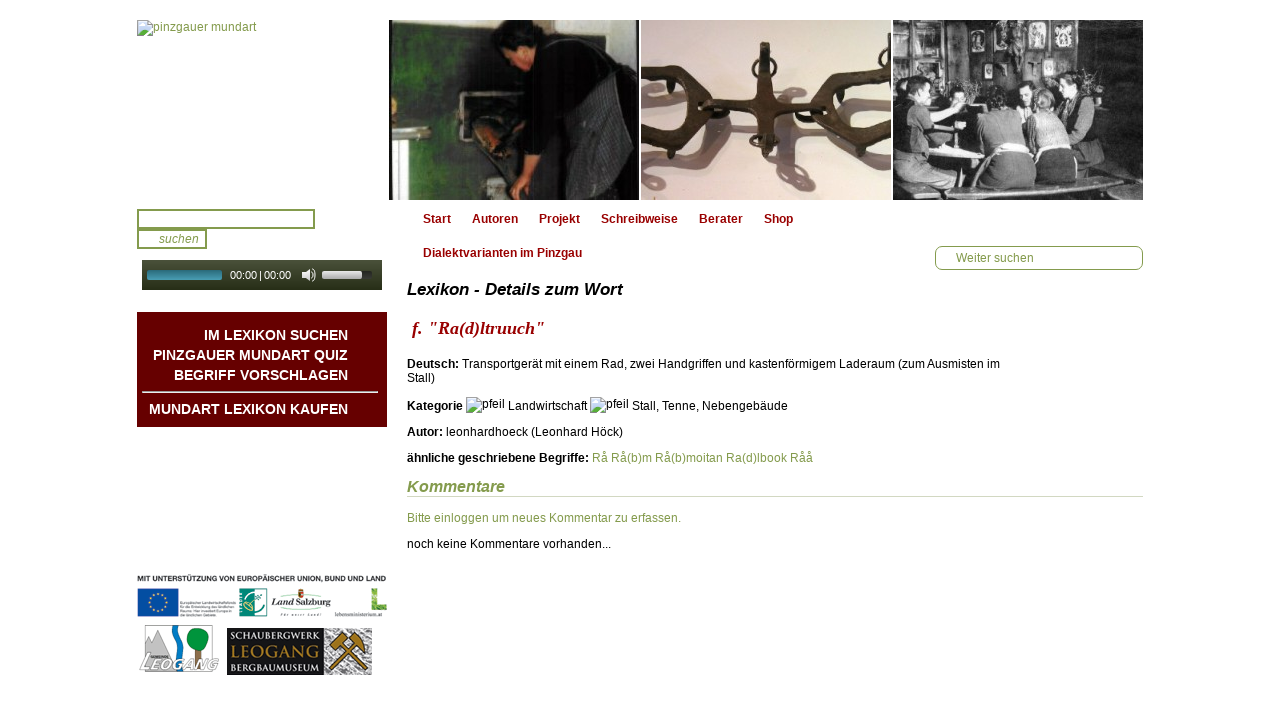

--- FILE ---
content_type: text/html; charset=UTF-8
request_url: http://www.pinzgauer-mundart.at/lexikon/wort/ra-d-ltruuch
body_size: 3174
content:


<!DOCTYPE html PUBLIC "-//W3C//DTD XHTML 1.0 Transitional//EN" "http://www.w3.org/TR/xhtml1/DTD/xhtml1-transitional.dtd">
<html xmlns="http://www.w3.org/1999/xhtml">
<head>
<meta http-equiv="Content-Type" content="text/html; charset=utf-8" />
<title>Details zum Wort: Ra(d)ltruuch - Pinzgauer Mundart Lexikon</title>
<meta http-equiv="Content-Language" content="de" />
	<meta name="description" content="Details zum Wort: Ra(d)ltruuch. Mundart Begriff f&uuml;r Transportgerät mit einem Rad, zwei Handgriffen und kastenförmigem Laderaum (zum Ausmisten im Stall)" />
	<meta name="keywords" content="Wort, Ra(d)ltruuch, Transportgerät mit einem Rad, zwei Handgriffen und kastenförmigem Laderaum (zum Ausmisten im Stall), pinzgauer, mundart, lexikon, deutsch, wï¿½rterbuch" />
<meta name="author" content="klubarbeit.net" />
<meta name="publisher" content="pinzgauer-mundart.at" />
<meta name="copyright" content="pinzgauer-mundart.at" />
<meta name="geo.placename" content="Huetten 10, 5771 Leogang, Österreich" />
<meta name="geo.position" content="47.441800;12.710216" />
<meta name="geo.region" content="AT-Salzburg" />
<meta name="ICBM" content="47.441800, 12.710216" />
<meta name="Robots" content="index, follow"/>
<link rel="shortcut icon" href="http://www.pinzgauer-mundart.at/favicon.ico" />
<link href="http://www.pinzgauer-mundart.at/css/main.css" rel="stylesheet" type="text/css" />
<!--[if IE 6]><link rel="stylesheet" type="text/css" href="http://www.pinzgauer-mundart.at/css/ie6styles.css" /><![endif]-->
<!--[if IE 7]><link rel="stylesheet" type="text/css" href="http://www.pinzgauer-mundart.at/css/ie7styles.css" /><![endif]-->
<link href="http://www.pinzgauer-mundart.at/jscripts/mediaelement/mediaelementplayer.css" rel="stylesheet" type="text/css" />
<link href="http://www.pinzgauer-mundart.at/jscripts/imagezoom/imagezoom.css" rel="stylesheet" type="text/css" />
<link href="http://www.pinzgauer-mundart.at/jscripts/menumatic/MenuMatic.css" rel="stylesheet" type="text/css" />
<script type="text/javascript" src="http://www.pinzgauer-mundart.at/jscripts/mootools-1.2.5-core-yc.js"></script>
<script type="text/javascript" src="http://www.pinzgauer-mundart.at/jscripts/mootools-1.2.5.1-more.js"></script>
<script type="text/javascript" src="http://www.pinzgauer-mundart.at/jscripts/swfobject.js"></script>
<script type="text/javascript" src="http://www.pinzgauer-mundart.at/jscripts/clientcide/clientcide.2.2.0.compressed.js"></script>
<script type="text/javascript" src="http://www.pinzgauer-mundart.at/jscripts/imagezoom/imagezoom.js"></script>
<script type="text/javascript" src="http://www.pinzgauer-mundart.at/jscripts/menumatic/MenuMatic_0.68.3-source.js"></script>
<script type="text/javascript" src="http://www.pinzgauer-mundart.at/jscripts/mediaelement/jquery.js"></script>
<script type="text/javascript" src="http://www.pinzgauer-mundart.at/jscripts/mediaelement/mediaelement-and-player.js"></script>
<script type="text/javascript" src="http://www.pinzgauer-mundart.at/jscripts/pmjs.js"></script>
<!--<script type="text/javascript" src="http://www.pinzgauer-mundart.at/nifty/niftyplayer.js"></script>-->
    <script type="text/javascript" src="http://www.pinzgauer-mundart.at/jscripts/pm_mediaelement.js"></script>
 <script type="text/javascript">
<!--
var lex_words_id = 3904; // word id for javascript
-->
</script><meta property="og:title" content="Pinzgauer Mundart Lexikon"/>
<meta property="og:type" content="website"/>
<meta property="og:image" content="http://www.pinzgauer-mundart.at/layout/ogimage-std.png"/>
<meta property="og:image:width" content="600"/>
<meta property="og:image:height" content="315"/>
	<meta property="og:site_name" content="Pinzgauer Mundart"/>
	<meta property="og:description" content="Details zum Wort: Ra(d)ltruuch. Mundart Begriff f&uuml;r Transportgerät mit einem Rad, zwei Handgriffen und kastenförmigem Laderaum (zum Ausmisten im Stall)" />
</head>

<body>
<div id="fb-root"></div>
	<div id="centeringcontainer">

		<div class="redline"></div>
				<div id="headercontainer">
			<a href="http://www.pinzgauer-mundart.at/" title="pinzgauer mundart"><img src="http://www.pinzgauer-mundart.at/layout/pm_logo.gif" alt="pinzgauer mundart" border="0" /></a>
			<a href="http://www.pinzgauer-mundart.at/teaser_images/7.jpg" title="Brådbåchn" rel="imagezoom[global]"><img src="http://www.pinzgauer-mundart.at/teaser_images/7_thumb.jpg" alt="Brådbåchn" border="0" /></a>
			<a href="http://www.pinzgauer-mundart.at/teaser_images/8.jpg" title="Staigaisn" rel="imagezoom[global]"><img src="http://www.pinzgauer-mundart.at/teaser_images/8_thumb.jpg" alt="Staigaisn" border="0" /></a>
			<a href="http://www.pinzgauer-mundart.at/teaser_images/5.jpg" title="Heagottswinke" rel="imagezoom[global]" class="lastitem" ><img src="http://www.pinzgauer-mundart.at/teaser_images/5_thumb.jpg" alt="Heagottswinke" border="0" /></a>
			<div class="clearclass"></div>
		</div>
		<div class="redline"></div>
				<div id="menucontainer">
			<div id="searchbox">
				<form name="searchform" id="searchform" method="post" action="http://www.pinzgauer-mundart.at/lexikon/suche" enctype="application/x-www-form-urlencoded">
					<input type="text" name="searchtext" id="searchtext" value="" title="Suchbegriff eingeben" class="searchtext" />
					<input type="submit" name="searchsubmit" id="searchsubmit" value="suchen" alt="suchen" title="suchen" />
				</form>
			</div>
			<div id="audiobox">
				<!--<object type="application/x-shockwave-flash" data="http://www.pinzgauer-mundart.at/nifty/niftyplayer.swf?as=0" width="165" height="40" id="pmplayer">
					<param name="movie" value="http://www.pinzgauer-mundart.at/nifty/niftyplayer.swf?as=0" />
					<param name="allowScriptAcess" value="sameDomain" />
					<param name="quality" value="best" />
					<param name="bgcolor" value="#849B4D" />
					<param name="scale" value="noScale" />
					<param name="salign" value="TL" />
				</object>
				-->
                <audio id="pmplayer" src="/jscripts/mediaelement/point1sec.mp3" type="audio/mp3" controls="controls" style="width: 235px; height: 30px;"></audio>
				<h2 class="clearclass"><a href="#" id="player_autostart_toggle" title="autostart an/aus">Autoplay</a> audio galerie</h2>
			</div>
			<div id="audiochoosebox">
				<ul id="audiolist">
							<li></li>
				</ul>
				<div id="lexikonlinks">
				<a href="http://www.pinzgauer-mundart.at/lexikon" title="im Lexikon suchen" class="lexikonlink" style="font-size:14px; text-transform:uppercase;">Im Lexikon suchen</a>
				<a href="http://www.pinzgauer-mundart.at/quiz" title="NEU: Pinzgauer Mundart Quiz" style="font-size:14px; text-transform:uppercase;">Pinzgauer Mundart QUIZ</a>
				<a href="#" title="Begriff vorschlagen" class="addwordlink" style="font-size:14px; text-transform:uppercase;" id="add_word_button">Begriff vorschlagen</a>
									<hr />
					<a href="http://www.pinzgauer-mundart.at/info/shop" title="NEU: Pinzgauer Mundart Shop" class="quizlink" style="font-size:14px; text-transform:uppercase;">Mundart Lexikon Kaufen</a>
				</div>
			</div>
			<div id="additionalbox">
				<a href="http://www.pinzgauer-mundart.at/autoren/dichtung" title="Mundart Dichter" class="lexikonlink">Mundart DichterInnen</a>
				<a href="http://www.pinzgauer-mundart.at/autoren/geschichten" title="Mundart Geschichten" class="lexikonlink">Geschichten &amp; Br&auml;uche</a>
				<a href="http://www.pinzgauer-mundart.at/autoren/lieder" title="Mundart Lieder" class="lexikonlink">Liedbeispiele</a>
										<a href="http://www.pinzgauer-mundart.at/info/kontakt" title="Kontakt">Kontakt</a>
			<a href="http://www.pinzgauer-mundart.at/info/impressum" title="Impressum">Impressum</a>
			<a href="http://www.pinzgauer-mundart.at/info/datenschutz" title="Datenschutz">Datenschutz</a>
				</div>
			<div id="iconbox">
			<a href="http://www.europa.eu/" target="_blank" title="Unterst&uuml;tzt von Europ&auml;ischer Union, Bund und Land"><img src="http://www.pinzgauer-mundart.at/icon/logoleiste.gif" alt="" border="0" /></a>
			<a href="http://www.leogang.at" title="Gemeinde Leogang - Salzburger Land" target="_blank"><img src="http://www.pinzgauer-mundart.at/icon/icon_leogang.gif" border="0" alt="Gemeinde Leogang - Salzburger Land" /></a>
			<a href="http://www.museum-leogang.at" title="Museum Leogang - Salzburger Land" target="_blank"><img src="http://www.pinzgauer-mundart.at/icon/icon_mueseum.gif" border="0" alt="Museum Leogang - Salzburger Land" /></a>
				<!--<a href="http://www.europa.eu/" title="Europ&auml;ische Union" target="_blank"><img src="http://www.pinzgauer-mundart.at/icon/icon_eu.gif" border="0" alt="Europ&auml;ische Union" /></a><a href="http://www.salzburg.gv.at/" title="Land Salzburg" target="_blank"><img src="http://www.pinzgauer-mundart.at/icon/icon_landsalzburg.gif" border="0" alt="Land Salzburg" /></a>-->
				<div class="clearclass"></div>
			</div>
					</div>
				<div id="maincontainer">
			<ul id="mainmenu">
			<li><a href="http://www.pinzgauer-mundart.at/info/startseite" title="Start">Start</a></li>
			<li><a href="http://www.pinzgauer-mundart.at/info/autoren" title="Autoren">Autoren</a></li>
			<li><a href="http://www.pinzgauer-mundart.at/info/projekt" title="Projekt">Projekt</a></li>
			<li><a href="http://www.pinzgauer-mundart.at/info/schreibweise" title="Schreibweise">Schreibweise</a></li>
			<li><a href="http://www.pinzgauer-mundart.at/info/berater" title="Berater">Berater</a></li>
			<li><a href="http://www.pinzgauer-mundart.at/info/shop" title="Shop">Shop</a></li>
			<li><a href="http://www.pinzgauer-mundart.at/info/dialektvarianten-im-pinzgau" title="Dialektvarianten im Pinzgau">Dialektvarianten im Pinzgau</a></li>
	</ul>																<a href="#" title="zur&ouml;ck" class="backlink" id="detail_backlink">Weiter suchen</a>
<h1>Lexikon - Details zum Wort</h1>
<a href="http://www.pinzgauer-mundart.at/lex_words_audio/3904.mp3" title="Wort anh&ouml;ren" class="play_audio_file audiolink">&nbsp;</a>
<p class="word_mundart">f. &quot;Ra(d)ltruuch&quot;</p>
<div><strong>Deutsch:</strong> Transportgerät mit einem Rad, zwei Handgriffen und kastenförmigem Laderaum (zum Ausmisten im Stall) </div>

	<p class="category_breadcrumb"><strong>Kategorie </strong><img src="http://www.pinzgauer-mundart.at/layout/arrow_right_white.gif" alt="pfeil" border="0" /> Landwirtschaft <img src="http://www.pinzgauer-mundart.at/layout/arrow_right_white.gif" alt="pfeil" border="0" /> Stall, Tenne, Nebengebäude</p>
<p><strong>Autor:</strong> leonhardhoeck (Leonhard Höck)</p>
<p><strong>&auml;hnliche geschriebene Begriffe:</strong> <a href="http://www.pinzgauer-mundart.at/lexikon/wort/ra" title="&auml;hnlicher Begriff: Backrohr">Rå</a> 
<a href="http://www.pinzgauer-mundart.at/lexikon/wort/ra-b-m" title="&auml;hnlicher Begriff: Raben">Rå(b)m</a> 
<a href="http://www.pinzgauer-mundart.at/lexikon/wort/ra-b-moitan" title="&auml;hnlicher Begriff: Rabeneltern">Rå(b)moitan</a> 
<a href="http://www.pinzgauer-mundart.at/lexikon/wort/ra-d-lbook" title="&auml;hnlicher Begriff: Transportgerät mit einem Rad, zwei Handgriffen und ebener Ladefläche">Ra(d)lbook</a> 
<a href="http://www.pinzgauer-mundart.at/lexikon/wort/raa" title="&auml;hnlicher Begriff: Rohr">Råå</a> 
</p>

<div id="word_comments">
<h2>Kommentare</h2>
<a href="#" title="bitte Einloggen oder Registrieren" onclick="$('user_login_action').fireEvent('click');return false;">Bitte einloggen um neues Kommentar zu erfassen.</a><p>noch keine Kommentare vorhanden...</p>
</div>

																						<noscript><p class="error">Bitte aktivieren Sie Javascript in Ihrem Browser um alle Funktionen dieser Webseite nutzen zu k&ouml;nnen!!</p></noscript>
		</div>

<div id="footer">
			&copy; Dr. Alois Schwaiger :: Dietrichsteinstr. 8 :: 5020 Salzburg :: <a href="/alois.schwaiger|aon.at" title="Email" class="obmlink">Email</a>
			<div id="footer_bottomlogo"></div>
		</div>
	</div>
</body>
</html>

--- FILE ---
content_type: text/css
request_url: http://www.pinzgauer-mundart.at/jscripts/menumatic/MenuMatic.css
body_size: 1462
content:
/* Based partially on Matthew Carroll's keyboard accessible flavor of Suckerfish 
 * Dropdowns by Patrick Griffiths and Dan Webb. 
 * http://carroll.org.uk/sandbox/suckerfish/bones2.html
 */

/* ----[ LINKS ]----*/

/* all menu links */
#nav a, #subMenusContainer a{
	text-decoration:none;
	display:block;
	padding:4px 6px;
	background-color:#fff ;
	-moz-border-radius: 7px;
	-webkit-border-radius: 7px;
}

/* Just main menu links --[for non-javascript users this applies to submenu links as well]*/
#nav a{
	margin:0;
}

/* Just sub menu links */
#subMenusContainer a, #nav li li a{
	text-align:left;
}

/* All menu links on hover or focus */
#nav a:hover, #nav a:focus, #subMenusContainer a:hover, #subMenusContainer a:focus, #nav a.mainMenuParentBtnFocused, #subMenusContainer a.subMenuParentBtnFocused{
	background-color:#849B4D;
	color:#FFF;
}

/* sub menu links on hover or focus */
#subMenusContainer a:hover, 
#subMenusContainer a:focus, 
#nav a.mainMenuParentBtnFocused, 
#subMenusContainer a.subMenuParentBtnFocused,
#nav li a:hover,
#nav li a:focus{
	background-color:#849B4D;
	color:#FFF;
}

/* Parent Sub Menu Links ---[javascript users only]*/
.subMenuParentBtn{ 
	/*background: url(arrow_right.gif) right center no-repeat; */
}

/* Parent Sub Menu Links on hover or focus ---[javascript users only]*/
.subMenuParentBtnFocused{ 
	/*background: url(arrow_right_over.gif) right center no-repeat; */
}

/* Parent Main Menu Links ---[javascript users only]*/
.mainMenuParentBtn{	
	 /*background: url(../img/arrow_right.gif) right center no-repeat;*/
}

/* Parent Main Menu Links on hover or focus ---[javascript users only]*/
.mainMenuParentBtnFocused{	
	/*background: url(../img/arrow_right_over.gif) right center no-repeat;*/
}

/* ----[ OLs ULs, LIs, and DIVs ]----*/

/* Submenu Outer Wrapper - each submenu is inside a div with this class - javascript users only */
.smOW{ 
	display:none; 
	position: absolute; 
	overflow:hidden; 
	/*the 2px left & right padding lets you have a 1px border 
	  on the ul or ol inside since overflow is set to hidden*/
	padding:0 2px;
	margin:0 0 0 -2px;
}

/* All submenu OLs and ULs */
#nav ol, #nav ul, #subMenusContainer ul, #subMenusContainer ol {	
	/*border around submenu goes here*/
	-moz-border-radius: 8px;
	-webkit-border-radius: 8px;
	background:#fff;	
	border:1px solid #C3D46A; 
	left:0;
}

/* All ULs and OLs */
#nav, #nav ul, #nav ol, #subMenusContainer ul, #subMenusContainer ol { 
	padding: 0;
	margin: 0;
	list-style: none;
	line-height: 1em;
}

/* List items in main menu --[for non-javascript users this applies to submenus as well]  */
#nav li { 
	/*great place to use a background image as a divider*/
	display:block;
	list-style:none;
	position:relative;
}

#subMenusContainer li{
	list-style: none;
}

/* main menu ul or ol elment */
#nav{
	display:block;
	position: absolute;
	list-style:none;
	margin:0 0 0 -280px;
	width:186px;
	z-index:5;
	top:60px;
	left:50%;
	text-align: right;
	display:block;
}

#subMenusContainer{	display:block; 	position:absolute;	top:0;	left:0;	width:100%;	height:0;	overflow:visible;	z-index:1000000000; }


/* --------------------------[ The below is just for non-javscript users ]--------------------------*/
#nav li li{	float:none; }

#nav li li a{ /* Just submenu links*/	
	position:relative;
	float:none;
}

#nav li ul { /* second-level lists */
	position: absolute;
	width: 10em;
	margin-left: -1000em; /* using left instead of display to hide menus because display: none isn't read by screen readers */
}

/* third-and-above-level lists */
#nav li ul ul { margin: -1em 0 0 -1000em; }
#nav li:hover ul ul {	margin-left: -1000em; }

 /* lists nested under hovered list items */
#nav li:hover ul{	margin-left: 186px; margin-top:-2.5em;}
#nav li li:hover ul {	margin-left: 10em; }

/* extra positioning rules for limited noscript keyboard accessibility */
#nav li a:focus + ul {  margin-left: 186px; margin-top:-2.5em; }
#nav li li a:focus + ul { left:186px; margin-left: 1010em; margin-top:-2.5em;}
#nav li li a:focus {left:186px;  margin-left:1000em; width:10em;  margin-top:-2.5em;}
#nav li li li a:focus {left:186px; margin-left: 2010em; width: 10em;  margin-top:-2.5em;}
#nav li:hover a:focus{ margin-left: 0; }
#nav li li:hover a:focus + ul { margin-left: 10em; }

#subMenusContainer .catmenu_current { background-color:#EFEFEF; }


--- FILE ---
content_type: application/javascript
request_url: http://www.pinzgauer-mundart.at/jscripts/pmjs.js
body_size: 3176
content:
// pm front - 2009 - gingebaker - klubarbeit.net
var ka_root_url = "http://www.pinzgauer-mundart.at";
var ka_lex_search = "http://www.pinzgauer-mundart.at/json/lexsearch";
window.addEvent("domready", initPm);

// jquery no conflict
$.noConflict();

function initPm() {
	if(Clientcide)
	   Clientcide.setAssetLocation(ka_root_url+"/jscripts/clientcide");
	initImageZoom();
	initZebraTable();
	initCatMenu();
	//initPageSwitcher();
	//initCommentSwitch();
	initMaincontainerTips();
	initUserActions();
	initGuestbookActions();
	initLexikonSearch();
	initAuthorAcc();
	obfuscateEmail();
	initDetailBacklink();
	//document.body.addEvent('contextmenu', function() { return false; });
}


function initDetailBacklink() {
	if($('detail_backlink')) {
		$('detail_backlink').addEvent('click',function() {
			if($('searchreturnform')) {
				$('searchreturnform').submit();
			} else {
				javascript:history.back();	
			}
			return false;
		});
	}
}

function obfuscateEmail() {
	$$('.obmlink').each(function(el) { 
		el.set('href','mailto:' + el.get('href').replace('|','@').replace('/','')); 
	});
}

function initZebraTable() {
	if(!$('wordlistingtable'))
		return false;
	wordtable = new HtmlTable($('wordlistingtable'), {zebra: true, classZebra: "odd-row"});
	$$('#wordlistingtable tr').each(function(item) {
		item.addEvent('mouseover', function() { this.addClass('tr_hovered'); });
		item.addEvent('mouseout', function() { this.removeClass('tr_hovered'); });
	});
}

function initAuthorAcc() {
	if(!$('author-acc'))
		return false;
	var stretchers = $$('#author-acc div.atStart');
	var togglers = $$('#author-acc h3.atStart');
	var accordion = new Accordion(togglers, stretchers, {
		opacity: false,
		display: -1,
		alwaysHide: true,
		onActive: function(toggler, element){
			toggler.setStyle('backgroundColor', '#EFEFEF');
		},
		onBackground: function(toggler, element){
			toggler.setStyle('backgroundColor', '#EFEFEF');
		}
	}, $('author-acc'));	
}


function initMaincontainerTips() {
	//var audiotips = new Tips('a.play_audio_file');
}

function initCatMenu() {
	if(!$('javascript_catmenu'))
		return false;
	$('catchooserlink').dispose();
	$('javascript_catmenu').setStyle('display','block');
	var catmenu_js = new MenuMatic({
		id: 'javascript_catmenu',
		opacity: 90,
		direction: {x: 'left',y: 'down'},
		tweakSubsequent: {x: 0,y: -50},
		effect: 'slide & fade',
		duration: 800,
		onShowSubMenu_begin: function(c) { if(c.btn.hasClass('js_root_cat')) $('wordlistingtable').fade(0.30); },
		onHideSubMenu_complete: function(c) { if(c.btn.hasClass('js_root_cat')) $('wordlistingtable').fade('in'); }
	}); 
}

function initPageSwitcher() {
	var directlinks = $$('.directlinks');
	directlinks.each(function(item) {
		item.fade('hide');
	});
	var pageswitches = $$('.directprevnext a');
	pageswitches.each(function(item) {
		item.addEvent('mouseover',function() {
			directlinks.each(function(dl) {
				dl.fade('show');
				pageswitches.removeEvents('mouseover');
			});
		});
	});
}

/*function initCommentSwitch() {
	if(!$('newcommentswitch'))
		return false;
	var comment_dialog = new StickyWin({
		  draggable: true,
		  relativeTo: $('newcommentswitch'),
		  edge: 'bottomLeft',
          showNow: false,
		  width: 400,
          height: 250,
		  allowMultiple: false,
		  content: StickyWin.ui('Kommentar verfassen:', 'Ihr Text:<br/><textarea name="comment_textarea" id="comment_textarea" class="comment_text"></textarea>', {
			cornerHandle: true,
			width: '400px',
			buttons: [{
			  text: 'Kommentar Absenden'
			}]
		  })
	});
	$('newcommentswitch').addEvent('click', function() {									 
		comment_dialog.show();
		return false;
	});
}*/

// User Actions
function initUserActions() {
	if($('user_register_action')) {
		$('user_register_action').addEvent('click',function() {
			showAjaxFormPopup("Neue Registrierung","register","saveRegister");
			return false;
		});
	}
	if($('user_login_action')) {
		$('user_login_action').addEvent('click',function() {
			showAjaxFormPopup("Mundart Login","login","doLogin");
			return false;
		});
	}
	if($('user_logout_action')) {
		$('user_logout_action').addEvent('click',function() {
			showAjaxFormPopup("Ausloggen","logout","doLogout");
			return false;
		});
	}
	if($('user_setting_action')) {
		$('user_setting_action').addEvent('click',function() {
			showAjaxFormPopup("Daten editieren","setting","changeSetting");
			return false;
		});
	}
	if($('user_comment_action')) {
		$('user_comment_action').addEvent('click',function() {
			showAjaxFormPopup("Kommentar eintragen","comment","addComment");
			return false;
		});
	}
	$$('.comment_delete_action').each(function(item) {
		item.addEvent('click',deleteUserComment);
	});
	if($('add_word_button')) {
		$('add_word_button').addEvent('click',function() {
			showAjaxFormPopup("Begriff vorschlagen","newword","addNewword");
			return false;
		});
	}
}


function initGuestbookActions() {
	if($('guestbook_comment_action')) {
		$('guestbook_comment_action').addEvent('click',function() {
			showAjaxFormPopup("Eintrag schreiben","guestbook","addGuestbook");
			return false;
		});
	}
}

function deleteUserComment(e) {
	href = $(e.target).getParent();
	if(!confirm("Dieses Kommentar wirklich unwiderruflich loeschen?"))
		return false;
	theid = href.id.substr(8).stripTags();
	htmlRequest = new Request.HTML({
		url: ka_root_url+'/json/deleteComment',
		method: 'post',
		link: 'ignore',
		noCache: true,
		data: {comid: theid},
		onSuccess: function(responseTree, responseElements, responseHTML, responseJavaScript){
			if(responseHTML.trim() == "ok") {
				window.alert("Kommentar erfolgreich geloescht!!");	
				href.getParent().dispose();
			}
			else {
				res = responseHTML.stripScripts();
				window.alert("Kommentar konnte nicht geloescht werden!!\nCode:"+res);	
			}
		},
		onFailure: function() {
			window.alert("Fehler...");	
		}
	}).send();
	return false;
}


function showAjaxFormPopup(dialog_heading,action,saveaction) {
	action = action.stripTags();
	dialog_heading = dialog_heading.stripTags();
	saveaction = saveaction.stripTags();
	if(saveaction == "addComment" && (typeof(lex_words_id) == "undefined" || lex_words_id === false)) {
		window.alert("Keine Wordzuordnung gefunden");
		return false;
	}
	var popupform = new StickyWin.Ajax({
		url: ka_root_url+'/json/'+action,
		wrapWithUi: true,
		allowMultiple: false,
		width: 400,
		uiOptions: {	width: '400px'
		},
		caption: dialog_heading,
		handleResponse: function(response) {
			if (this.options.wrapWithUi) response = StickyWin.ui(this.options.caption, response, this.options.uiOptions);
			this.setContent(response);
			this.show();
			this.fireEvent('update');
			if($('popup_send_button')) {
				$('popup_send_button').addEvent('click', function() { saveAjaxForm(saveaction,this); }.bindWithEvent(this));	
			}
			stickyform = $(document.body).getElement('.stickyform');
			if(stickyform) {
				stickyform.addEvent('keyup', function(e) { if(e.key == 'enter' && e.target.tagName.toLowerCase() != "textarea") saveAjaxForm(saveaction,this); }.bindWithEvent(this));
			}
			firstel = $(document.body).getElement('.stickyform input');
			if(firstel) setFocus.delay(200,firstel);
			if($('do_reload_page')) {
				doPageReload.delay(2000);
			}
		}
	}).update();
}

function saveAjaxForm(action,dialog) {
	$('popup_send_button').set('disabled','disabled');
	//window.alert("sende Anmeldung "+action);
	querystring = $('popupform').toQueryString().parseQueryString();
	if(action == "addComment"  && (typeof(lex_words_id) == "undefined" || lex_words_id === false)) {
		window.alert("Keine Wordzuordnung gefunden");
		return false;
	}
	else if(action == "addComment")
		querystring.cmwordid = lex_words_id;

	htmlRequest = new Request.HTML({
		url: ka_root_url+'/json/'+action,
		method: 'post',
		link: 'ignore',
		noCache: true,
		data: querystring,
		onSuccess: function(responseTree, responseElements, responseHTML, responseJavaScript){
			if($('popup_send_button'))
				$('popup_send_button').set('disabled','');
			if(dialog.options.wrapWithUi) response = StickyWin.ui(dialog.options.caption, responseHTML, dialog.options.uiOptions);
			dialog.setContent(response);
			dialog.show();
			dialog.fireEvent('update');
			if($('popup_send_button')) {
				$('popup_send_button').addEvent('click', function() { saveAjaxForm(action,this); }.bindWithEvent(dialog));	
			}
			stickyform = $(document.body).getElement('.stickyform');
			if(stickyform) {
				//stickyform.addEvent('keyup', function(e) { if(e.key == 'enter') saveAjaxForm(action,this); }.bindWithEvent(this));
			}
			firstel = $(document.body).getElement('.stickyform input');
			if(firstel) setFocus.delay(200,firstel);
			if($('do_reload_page')) {
				doPageReload.delay(2000);
			}
		},
		onFailure: function() {
			window.alert("Fehler...");	
		}
	}).send();
	return true;
}


function initLexikonSearch() {
	if(!$('searchform') || !$('searchtext'))
		return;
	new Autocompleter.Ajax.Json($('searchtext'), ka_lex_search, {
		postVar: 'lexword',
		postData: {seckey: '425fm3'}, //additional key/value sets to send with the request
		ajaxOptions: {}, //additional settings passed to the instance of Request
		overflow: true,
		cache: true,
		width: 300,
		overflowMargin: 25,
		injectChoice: function(choice) {
		securechoice = choice ? choice.stripTags() : false;
			if(securechoice == "")
				return;
			var el = new Element('li').set('html', this.markQueryValue(securechoice));
			el.inputValue = securechoice;
			this.addChoiceEvents(el).inject(this.choices);
		},
		onShow: function() {
			if($('audiobox'))
				$('audiobox').setStyle('visibility','hidden');
		},
		onHide: function() {
			if($('audiobox'))
				$('audiobox').setStyle('visibility','visible');
		}
	});
	$('searchform').addEvent('submit',function() {
		if($('searchtext').get('value').trim() != "")
			return true;
		else
			return false;
	});
	
}


function doPageReload() {
	if(location.pathname.indexOf("register/complete/") >= 0)
		location.href = "http://www.pinzgauer-mundart.at";
	else
		location.reload();	
}

function setFocus() {
	this.focus();
}

--- FILE ---
content_type: application/javascript
request_url: http://www.pinzgauer-mundart.at/jscripts/mootools-1.2.5.1-more.js
body_size: 15654
content:
//MooTools More, <http://mootools.net/more>. Copyright (c) 2006-2009 Aaron Newton <http://clientcide.com/>, Valerio Proietti <http://mad4milk.net> & the MooTools team <http://mootools.net/developers>, MIT Style License.

MooTools.More={version:"1.2.5.1",build:"254884f2b83651bf95260eed5c6cceb838e22d8e"};(function(){var a={language:"en-US",languages:{"en-US":{}},cascades:["en-US"]};
var b;MooTools.lang=new Events();$extend(MooTools.lang,{setLanguage:function(c){if(!a.languages[c]){return this;}a.language=c;this.load();this.fireEvent("langChange",c);
return this;},load:function(){var c=this.cascade(this.getCurrentLanguage());b={};$each(c,function(f,d){b[d]=this.lambda(f);},this);},getCurrentLanguage:function(){return a.language;
},addLanguage:function(c){a.languages[c]=a.languages[c]||{};return this;},cascade:function(f){var c=(a.languages[f]||{}).cascades||[];c.combine(a.cascades);
c.erase(f).push(f);var d=c.map(function(g){return a.languages[g];},this);return $merge.apply(this,d);},lambda:function(c){(c||{}).get=function(f,d){return $lambda(c[f]).apply(this,$splat(d));
};return c;},get:function(f,d,c){if(b&&b[f]){return(d?b[f].get(d,c):b[f]);}},set:function(d,f,c){this.addLanguage(d);langData=a.languages[d];if(!langData[f]){langData[f]={};
}$extend(langData[f],c);if(d==this.getCurrentLanguage()){this.load();this.fireEvent("langChange",d);}return this;},list:function(){return Hash.getKeys(a.languages);
}});})();(function(){var c=this;var b=function(){if(c.console&&console.log){try{console.log.apply(console,arguments);}catch(d){console.log(Array.slice(arguments));
}}else{Log.logged.push(arguments);}return this;};var a=function(){this.logged.push(arguments);return this;};this.Log=new Class({logged:[],log:a,resetLog:function(){this.logged.empty();
return this;},enableLog:function(){this.log=b;this.logged.each(function(d){this.log.apply(this,d);},this);return this.resetLog();},disableLog:function(){this.log=a;
return this;}});Log.extend(new Log).enableLog();Log.logger=function(){return this.log.apply(this,arguments);};})();Class.refactor=function(b,a){$each(a,function(f,d){var c=b.prototype[d];
if(c&&(c=c._origin?c._origin:c)&&typeof f=="function"){b.implement(d,function(){var g=this.previous;this.previous=c;var h=f.apply(this,arguments);this.previous=g;
return h;});}else{b.implement(d,f);}});return b;};Class.Mutators.Binds=function(a){return a;};Class.Mutators.initialize=function(a){return function(){$splat(this.Binds).each(function(b){var c=this[b];
if(c){this[b]=c.bind(this);}},this);return a.apply(this,arguments);};};Class.Occlude=new Class({occlude:function(c,b){b=document.id(b||this.element);var a=b.retrieve(c||this.property);
if(a&&!$defined(this.occluded)){return this.occluded=a;}this.occluded=false;b.store(c||this.property,this);return this.occluded;}});Array.implement({min:function(){return Math.min.apply(null,this);
},max:function(){return Math.max.apply(null,this);},average:function(){return this.length?this.sum()/this.length:0;},sum:function(){var a=0,b=this.length;
if(b){do{a+=this[--b];}while(b);}return a;},unique:function(){return[].combine(this);},shuffle:function(){for(var b=this.length;b&&--b;){var a=this[b],c=Math.floor(Math.random()*(b+1));
this[b]=this[c];this[c]=a;}return this;}});Hash.implement({getFromPath:function(a){var b=this.getClean();a.replace(/\[([^\]]+)\]|\.([^.[]+)|[^[.]+/g,function(c){if(!b){return null;
}var d=arguments[2]||arguments[1]||arguments[0];b=(d in b)?b[d]:null;return c;});return b;},cleanValues:function(a){a=a||$defined;this.each(function(c,b){if(!a(c)){this.erase(b);
}},this);return this;},run:function(){var a=arguments;this.each(function(c,b){if($type(c)=="function"){c.run(a);}});}});(function(){var c={a:"[àáâãäåăą]",A:"[ÀÁÂÃÄÅĂĄ]",c:"[ćčç]",C:"[ĆČÇ]",d:"[ďđ]",D:"[ĎÐ]",e:"[èéêëěę]",E:"[ÈÉÊËĚĘ]",g:"[ğ]",G:"[Ğ]",i:"[ìíîï]",I:"[ÌÍÎÏ]",l:"[ĺľł]",L:"[ĹĽŁ]",n:"[ñňń]",N:"[ÑŇŃ]",o:"[òóôõöøő]",O:"[ÒÓÔÕÖØ]",r:"[řŕ]",R:"[ŘŔ]",s:"[ššş]",S:"[ŠŞŚ]",t:"[ťţ]",T:"[ŤŢ]",ue:"[ü]",UE:"[Ü]",u:"[ùúûůµ]",U:"[ÙÚÛŮ]",y:"[ÿý]",Y:"[ŸÝ]",z:"[žźż]",Z:"[ŽŹŻ]",th:"[þ]",TH:"[Þ]",dh:"[ð]",DH:"[Ð]",ss:"[ß]",oe:"[œ]",OE:"[Œ]",ae:"[æ]",AE:"[Æ]"},b={" ":"[\xa0\u2002\u2003\u2009]","*":"[\xb7]","'":"[\u2018\u2019]",'"':"[\u201c\u201d]","...":"[\u2026]","-":"[\u2013]","--":"[\u2014]","&raquo;":"[\uFFFD]"};
function a(g,h){var f=g;for(key in h){f=f.replace(new RegExp(h[key],"g"),key);}return f;}function d(f,g){f=f||"";var h=g?"<"+f+"(?!\\w)[^>]*>([\\s\\S]*?)</"+f+"(?!\\w)>":"</?"+f+"([^>]+)?>";
reg=new RegExp(h,"gi");return reg;}String.implement({standardize:function(){return a(this,c);},repeat:function(f){return new Array(f+1).join(this);},pad:function(g,i,f){if(this.length>=g){return this;
}var h=(i==null?" ":""+i).repeat(g-this.length).substr(0,g-this.length);if(!f||f=="right"){return this+h;}if(f=="left"){return h+this;}return h.substr(0,(h.length/2).floor())+this+h.substr(0,(h.length/2).ceil());
},getTags:function(f,g){return this.match(d(f,g))||[];},stripTags:function(f,g){return this.replace(d(f,g),"");},tidy:function(){return a(this,b);}});})();
String.implement({parseQueryString:function(d,a){if(d==null){d=true;}if(a==null){a=true;}var c=this.split(/[&;]/),b={};if(c.length){c.each(function(j){var f=j.indexOf("="),g=f<0?[""]:j.substr(0,f).match(/([^\]\[]+|(\B)(?=\]))/g),h=a?decodeURIComponent(j.substr(f+1)):j.substr(f+1),i=b;
g.each(function(l,k){if(d){l=decodeURIComponent(l);}var m=i[l];if(k<g.length-1){i=i[l]=m||{};}else{if($type(m)=="array"){m.push(h);}else{i[l]=$defined(m)?[m,h]:h;
}}});});}return b;},cleanQueryString:function(a){return this.split("&").filter(function(f){var b=f.indexOf("="),c=b<0?"":f.substr(0,b),d=f.substr(b+1);
return a?a.run([c,d]):$chk(d);}).join("&");}});(function(d,f){var c=/(.*?):relay\(((?:\(.*?\)|.)+)\)$/,b=/[+>~\s]/,g=function(h){var i=h.match(c);return !i?{event:h}:{event:i[1],selector:i[2]};
},a=function(n,h){var l=n.target;if(b.test(h=h.trim())){var k=this.getElements(h);for(var j=k.length;j--;){var m=k[j];if(l==m||m.hasChild(l)){return m;
}}}else{for(;l&&l!=this;l=l.parentNode){if(Element.match(l,h)){return document.id(l);}}}return null;};Element.implement({addEvent:function(l,k){var j=g(l);
if(j.selector){var i=this.retrieve("delegation:_delegateMonitors",{});if(!i[l]){var h=function(n){var m=a.call(this,n,j.selector);if(m){this.fireEvent(l,[n,m],0,m);
}}.bind(this);i[l]=h;d.call(this,j.event,h);}}return d.apply(this,arguments);},removeEvent:function(l,k){var j=g(l);if(j.selector){var i=this.retrieve("events");
if(!i||!i[l]||(k&&!i[l].keys.contains(k))){return this;}if(k){f.apply(this,[l,k]);}else{f.apply(this,l);}i=this.retrieve("events");if(i&&i[l]&&i[l].keys.length==0){var h=this.retrieve("delegation:_delegateMonitors",{});
f.apply(this,[j.event,h[l]]);delete h[l];}return this;}return f.apply(this,arguments);},fireEvent:function(l,i,h,n){var j=this.retrieve("events");var m,k;
if(i){m=i[0];k=i[1];}if(!j||!j[l]){return this;}j[l].keys.each(function(o){o.create({bind:n||this,delay:h,arguments:i})();},this);return this;}});})(Element.prototype.addEvent,Element.prototype.removeEvent);
try{if(typeof HTMLElement!="undefined"){HTMLElement.prototype.fireEvent=Element.prototype.fireEvent;}}catch(e){}Element.implement({measure:function(f){var h=function(i){return !!(!i||i.offsetHeight||i.offsetWidth);
};if(h(this)){return f.apply(this);}var d=this.getParent(),g=[],b=[];while(!h(d)&&d!=document.body){b.push(d.expose());d=d.getParent();}var c=this.expose();
var a=f.apply(this);c();b.each(function(i){i();});return a;},expose:function(){if(this.getStyle("display")!="none"){return $empty;}var a=this.style.cssText;
this.setStyles({display:"block",position:"absolute",visibility:"hidden"});return function(){this.style.cssText=a;}.bind(this);},getDimensions:function(a){a=$merge({computeSize:false},a);
var f={};var d=function(h,g){return(g.computeSize)?h.getComputedSize(g):h.getSize();};var b=this.getParent("body");if(b&&this.getStyle("display")=="none"){f=this.measure(function(){return d(this,a);
});}else{if(b){try{f=d(this,a);}catch(c){}}else{f={x:0,y:0};}}return $chk(f.x)?$extend(f,{width:f.x,height:f.y}):$extend(f,{x:f.width,y:f.height});},getComputedSize:function(a){if(a&&a.plains){a.planes=a.plains;
}a=$merge({styles:["padding","border"],planes:{height:["top","bottom"],width:["left","right"]},mode:"both"},a);var c={width:0,height:0};switch(a.mode){case"vertical":delete c.width;
delete a.planes.width;break;case"horizontal":delete c.height;delete a.planes.height;break;}var b=[];$each(a.planes,function(g,h){g.each(function(i){a.styles.each(function(j){b.push((j=="border")?j+"-"+i+"-width":j+"-"+i);
});});});var f={};b.each(function(g){f[g]=this.getComputedStyle(g);},this);var d=[];$each(a.planes,function(g,h){var i=h.capitalize();c["total"+i]=c["computed"+i]=0;
g.each(function(j){c["computed"+j.capitalize()]=0;b.each(function(l,k){if(l.test(j)){f[l]=f[l].toInt()||0;c["total"+i]=c["total"+i]+f[l];c["computed"+j.capitalize()]=c["computed"+j.capitalize()]+f[l];
}if(l.test(j)&&h!=l&&(l.test("border")||l.test("padding"))&&!d.contains(l)){d.push(l);c["computed"+i]=c["computed"+i]-f[l];}});});});["Width","Height"].each(function(h){var g=h.toLowerCase();
if(!$chk(c[g])){return;}c[g]=c[g]+this["offset"+h]+c["computed"+h];c["total"+h]=c[g]+c["total"+h];delete c["computed"+h];},this);return $extend(f,c);}});
(function(){var a=Element.prototype.position;Element.implement({position:function(h){if(h&&($defined(h.x)||$defined(h.y))){return a?a.apply(this,arguments):this;
}$each(h||{},function(w,u){if(!$defined(w)){delete h[u];}});h=$merge({relativeTo:document.body,position:{x:"center",y:"center"},edge:false,offset:{x:0,y:0},returnPos:false,relFixedPosition:false,ignoreMargins:false,ignoreScroll:false,allowNegative:false},h);
var s={x:0,y:0},f=false;var c=this.measure(function(){return document.id(this.getOffsetParent());});if(c&&c!=this.getDocument().body){s=c.measure(function(){return this.getPosition();
});f=c!=document.id(h.relativeTo);h.offset.x=h.offset.x-s.x;h.offset.y=h.offset.y-s.y;}var t=function(u){if($type(u)!="string"){return u;}u=u.toLowerCase();
var v={};if(u.test("left")){v.x="left";}else{if(u.test("right")){v.x="right";}else{v.x="center";}}if(u.test("upper")||u.test("top")){v.y="top";}else{if(u.test("bottom")){v.y="bottom";
}else{v.y="center";}}return v;};h.edge=t(h.edge);h.position=t(h.position);if(!h.edge){if(h.position.x=="center"&&h.position.y=="center"){h.edge={x:"center",y:"center"};
}else{h.edge={x:"left",y:"top"};}}this.setStyle("position","absolute");var g=document.id(h.relativeTo)||document.body,d=g==document.body?window.getScroll():g.getPosition(),m=d.y,i=d.x;
var o=this.getDimensions({computeSize:true,styles:["padding","border","margin"]});var k={},p=h.offset.y,r=h.offset.x,l=window.getSize();switch(h.position.x){case"left":k.x=i+r;
break;case"right":k.x=i+r+g.offsetWidth;break;default:k.x=i+((g==document.body?l.x:g.offsetWidth)/2)+r;break;}switch(h.position.y){case"top":k.y=m+p;break;
case"bottom":k.y=m+p+g.offsetHeight;break;default:k.y=m+((g==document.body?l.y:g.offsetHeight)/2)+p;break;}if(h.edge){var b={};switch(h.edge.x){case"left":b.x=0;
break;case"right":b.x=-o.x-o.computedRight-o.computedLeft;break;default:b.x=-(o.totalWidth/2);break;}switch(h.edge.y){case"top":b.y=0;break;case"bottom":b.y=-o.y-o.computedTop-o.computedBottom;
break;default:b.y=-(o.totalHeight/2);break;}k.x+=b.x;k.y+=b.y;}k={left:((k.x>=0||f||h.allowNegative)?k.x:0).toInt(),top:((k.y>=0||f||h.allowNegative)?k.y:0).toInt()};
var j={left:"x",top:"y"};["minimum","maximum"].each(function(u){["left","top"].each(function(v){var w=h[u]?h[u][j[v]]:null;if(w!=null&&((u=="minimum")?k[v]<w:k[v]>w)){k[v]=w;
}});});if(g.getStyle("position")=="fixed"||h.relFixedPosition){var n=window.getScroll();k.top+=n.y;k.left+=n.x;}var q=g.getScroll();if(h.ignoreScroll){k.top-=q.y;
k.left-=q.x;}else{k.top+=q.y;k.left+=q.x;}if(h.ignoreMargins){k.left+=(h.edge.x=="right"?o["margin-right"]:h.edge.x=="center"?-o["margin-left"]+((o["margin-right"]+o["margin-left"])/2):-o["margin-left"]);
k.top+=(h.edge.y=="bottom"?o["margin-bottom"]:h.edge.y=="center"?-o["margin-top"]+((o["margin-bottom"]+o["margin-top"])/2):-o["margin-top"]);}k.left=Math.ceil(k.left);
k.top=Math.ceil(k.top);if(h.returnPos){return k;}else{this.setStyles(k);}return this;}});})();Fx.Elements=new Class({Extends:Fx.CSS,initialize:function(b,a){this.elements=this.subject=$$(b);
this.parent(a);},compute:function(h,j,k){var c={};for(var d in h){var a=h[d],f=j[d],g=c[d]={};for(var b in a){g[b]=this.parent(a[b],f[b],k);}}return c;
},set:function(b){for(var c in b){if(!this.elements[c]){continue;}var a=b[c];for(var d in a){this.render(this.elements[c],d,a[d],this.options.unit);}}return this;
},start:function(c){if(!this.check(c)){return this;}var j={},k={};for(var d in c){if(!this.elements[d]){continue;}var g=c[d],a=j[d]={},h=k[d]={};for(var b in g){var f=this.prepare(this.elements[d],b,g[b]);
a[b]=f.from;h[b]=f.to;}}return this.parent(j,k);}});Fx.Accordion=new Class({Extends:Fx.Elements,options:{fixedHeight:false,fixedWidth:false,display:0,show:false,height:true,width:false,opacity:true,alwaysHide:false,trigger:"click",initialDisplayFx:true,returnHeightToAuto:true},initialize:function(){var c=Array.link(arguments,{container:Element.type,options:Object.type,togglers:$defined,elements:$defined});
this.parent(c.elements,c.options);this.togglers=$$(c.togglers);this.previous=-1;this.internalChain=new Chain();if(this.options.alwaysHide){this.options.wait=true;
}if($chk(this.options.show)){this.options.display=false;this.previous=this.options.show;}if(this.options.start){this.options.display=false;this.options.show=false;
}this.effects={};if(this.options.opacity){this.effects.opacity="fullOpacity";}if(this.options.width){this.effects.width=this.options.fixedWidth?"fullWidth":"offsetWidth";
}if(this.options.height){this.effects.height=this.options.fixedHeight?"fullHeight":"scrollHeight";}for(var b=0,a=this.togglers.length;b<a;b++){this.addSection(this.togglers[b],this.elements[b]);
}this.elements.each(function(f,d){if(this.options.show===d){this.fireEvent("active",[this.togglers[d],f]);}else{for(var g in this.effects){f.setStyle(g,0);
}}},this);if($chk(this.options.display)||this.options.initialDisplayFx===false){this.display(this.options.display,this.options.initialDisplayFx);}if(this.options.fixedHeight!==false){this.options.returnHeightToAuto=false;
}this.addEvent("complete",this.internalChain.callChain.bind(this.internalChain));},addSection:function(f,c){f=document.id(f);c=document.id(c);var g=this.togglers.contains(f);
this.togglers.include(f);this.elements.include(c);var a=this.togglers.indexOf(f);var b=this.display.bind(this,a);f.store("accordion:display",b);f.addEvent(this.options.trigger,b);
if(this.options.height){c.setStyles({"padding-top":0,"border-top":"none","padding-bottom":0,"border-bottom":"none"});}if(this.options.width){c.setStyles({"padding-left":0,"border-left":"none","padding-right":0,"border-right":"none"});
}c.fullOpacity=1;if(this.options.fixedWidth){c.fullWidth=this.options.fixedWidth;}if(this.options.fixedHeight){c.fullHeight=this.options.fixedHeight;}c.setStyle("overflow","hidden");
if(!g){for(var d in this.effects){c.setStyle(d,0);}}return this;},removeSection:function(f,b){var a=this.togglers.indexOf(f);var c=this.elements[a];var d=function(){this.togglers.erase(f);
this.elements.erase(c);this.detach(f);}.bind(this);if(this.now==a||b!=undefined){this.display($pick(b,a-1>=0?a-1:0)).chain(d);}else{d();}return this;},detach:function(b){var a=function(c){c.removeEvent(this.options.trigger,c.retrieve("accordion:display"));
}.bind(this);if(!b){this.togglers.each(a);}else{a(b);}return this;},display:function(a,b){if(!this.check(a,b)){return this;}b=$pick(b,true);a=($type(a)=="element")?this.elements.indexOf(a):a;
if(a==this.previous&&!this.options.alwaysHide){return this;}if(this.options.returnHeightToAuto){var d=this.elements[this.previous];if(d&&!this.selfHidden){for(var c in this.effects){d.setStyle(c,d[this.effects[c]]);
}}}if((this.timer&&this.options.wait)||(a===this.previous&&!this.options.alwaysHide)){return this;}this.previous=a;var f={};this.elements.each(function(j,h){f[h]={};
var g;if(h!=a){g=true;}else{if(this.options.alwaysHide&&((j.offsetHeight>0&&this.options.height)||j.offsetWidth>0&&this.options.width)){g=true;this.selfHidden=true;
}}this.fireEvent(g?"background":"active",[this.togglers[h],j]);for(var k in this.effects){f[h][k]=g?0:j[this.effects[k]];}},this);this.internalChain.clearChain();
this.internalChain.chain(function(){if(this.options.returnHeightToAuto&&!this.selfHidden){var g=this.elements[a];if(g){g.setStyle("height","auto");}}}.bind(this));
return b?this.start(f):this.set(f);}});var Accordion=new Class({Extends:Fx.Accordion,initialize:function(){this.parent.apply(this,arguments);var a=Array.link(arguments,{container:Element.type});
this.container=a.container;},addSection:function(c,b,f){c=document.id(c);b=document.id(b);var d=this.togglers.contains(c);var a=this.togglers.length;if(a&&(!d||f)){f=$pick(f,a-1);
c.inject(this.togglers[f],"before");b.inject(c,"after");}else{if(this.container&&!d){c.inject(this.container);b.inject(this.container);}}return this.parent.apply(this,arguments);
}});var Drag=new Class({Implements:[Events,Options],options:{snap:6,unit:"px",grid:false,style:true,limit:false,handle:false,invert:false,preventDefault:false,stopPropagation:false,modifiers:{x:"left",y:"top"}},initialize:function(){var b=Array.link(arguments,{options:Object.type,element:$defined});
this.element=document.id(b.element);this.document=this.element.getDocument();this.setOptions(b.options||{});var a=$type(this.options.handle);this.handles=((a=="array"||a=="collection")?$$(this.options.handle):document.id(this.options.handle))||this.element;
this.mouse={now:{},pos:{}};this.value={start:{},now:{}};this.selection=(Browser.Engine.trident)?"selectstart":"mousedown";this.bound={start:this.start.bind(this),check:this.check.bind(this),drag:this.drag.bind(this),stop:this.stop.bind(this),cancel:this.cancel.bind(this),eventStop:$lambda(false)};
this.attach();},attach:function(){this.handles.addEvent("mousedown",this.bound.start);return this;},detach:function(){this.handles.removeEvent("mousedown",this.bound.start);
return this;},start:function(f){if(f.rightClick){return;}if(this.options.preventDefault){f.preventDefault();}if(this.options.stopPropagation){f.stopPropagation();
}this.mouse.start=f.page;this.fireEvent("beforeStart",this.element);var a=this.options.limit;this.limit={x:[],y:[]};var d=this.element.getStyles("left","right","top","bottom");
this._invert={x:this.options.modifiers.x=="left"&&d.left=="auto"&&!isNaN(d.right.toInt())&&(this.options.modifiers.x="right"),y:this.options.modifiers.y=="top"&&d.top=="auto"&&!isNaN(d.bottom.toInt())&&(this.options.modifiers.y="bottom")};
var h,g;for(h in this.options.modifiers){if(!this.options.modifiers[h]){continue;}var c=this.element.getStyle(this.options.modifiers[h]);if(c&&!c.match(/px$/)){if(!g){g=this.element.getCoordinates(this.element.getOffsetParent());
}c=g[this.options.modifiers[h]];}if(this.options.style){this.value.now[h]=(c||0).toInt();}else{this.value.now[h]=this.element[this.options.modifiers[h]];
}if(this.options.invert){this.value.now[h]*=-1;}if(this._invert[h]){this.value.now[h]*=-1;}this.mouse.pos[h]=f.page[h]-this.value.now[h];if(a&&a[h]){for(var b=2;
b--;b){if($chk(a[h][b])){this.limit[h][b]=$lambda(a[h][b])();}}}}if($type(this.options.grid)=="number"){this.options.grid={x:this.options.grid,y:this.options.grid};
}this.document.addEvents({mousemove:this.bound.check,mouseup:this.bound.cancel});this.document.addEvent(this.selection,this.bound.eventStop);},check:function(a){if(this.options.preventDefault){a.preventDefault();
}var b=Math.round(Math.sqrt(Math.pow(a.page.x-this.mouse.start.x,2)+Math.pow(a.page.y-this.mouse.start.y,2)));if(b>this.options.snap){this.cancel();this.document.addEvents({mousemove:this.bound.drag,mouseup:this.bound.stop});
this.fireEvent("start",[this.element,a]).fireEvent("snap",this.element);}},drag:function(a){if(this.options.preventDefault){a.preventDefault();}this.mouse.now=a.page;
for(var b in this.options.modifiers){if(!this.options.modifiers[b]){continue;}this.value.now[b]=this.mouse.now[b]-this.mouse.pos[b];if(this.options.invert){this.value.now[b]*=-1;
}if(this._invert[b]){this.value.now[b]*=-1;}if(this.options.limit&&this.limit[b]){if($chk(this.limit[b][1])&&(this.value.now[b]>this.limit[b][1])){this.value.now[b]=this.limit[b][1];
}else{if($chk(this.limit[b][0])&&(this.value.now[b]<this.limit[b][0])){this.value.now[b]=this.limit[b][0];}}}if(this.options.grid[b]){this.value.now[b]-=((this.value.now[b]-(this.limit[b][0]||0))%this.options.grid[b]);
}if(this.options.style){this.element.setStyle(this.options.modifiers[b],this.value.now[b]+this.options.unit);}else{this.element[this.options.modifiers[b]]=this.value.now[b];
}}this.fireEvent("drag",[this.element,a]);},cancel:function(a){this.document.removeEvent("mousemove",this.bound.check);this.document.removeEvent("mouseup",this.bound.cancel);
if(a){this.document.removeEvent(this.selection,this.bound.eventStop);this.fireEvent("cancel",this.element);}},stop:function(a){this.document.removeEvent(this.selection,this.bound.eventStop);
this.document.removeEvent("mousemove",this.bound.drag);this.document.removeEvent("mouseup",this.bound.stop);if(a){this.fireEvent("complete",[this.element,a]);
}}});Element.implement({makeResizable:function(a){var b=new Drag(this,$merge({modifiers:{x:"width",y:"height"}},a));this.store("resizer",b);return b.addEvent("drag",function(){this.fireEvent("resize",b);
}.bind(this));}});Drag.Move=new Class({Extends:Drag,options:{droppables:[],container:false,precalculate:false,includeMargins:true,checkDroppables:true},initialize:function(b,a){this.parent(b,a);
b=this.element;this.droppables=$$(this.options.droppables);this.container=document.id(this.options.container);if(this.container&&$type(this.container)!="element"){this.container=document.id(this.container.getDocument().body);
}if(this.options.style){if(this.options.modifiers.x=="left"&&this.options.modifiers.y=="top"){var g,c=document.id(b.getOffsetParent());if(c){g=c.getStyles("border-top-width","border-left-width");
}var d=b.getStyles("left","top");if(c&&(d.left=="auto"||d.top=="auto")){var f=b.getPosition(c);f.x=f.x-(g["border-left-width"]?g["border-left-width"].toInt():0);
f.y=f.y-(g["border-top-width"]?g["border-top-width"].toInt():0);b.setPosition(f);}}if(b.getStyle("position")=="static"){b.setStyle("position","absolute");
}}this.addEvent("start",this.checkDroppables,true);this.overed=null;},start:function(a){if(this.container){this.options.limit=this.calculateLimit();}if(this.options.precalculate){this.positions=this.droppables.map(function(b){return b.getCoordinates();
});}this.parent(a);},calculateLimit:function(){var d=document.id(this.element.getOffsetParent())||document.body,i=this.container.getCoordinates(d),h={},c={},b={},k={},g={},m={};
["top","right","bottom","left"].each(function(q){h[q]=this.container.getStyle("border-"+q).toInt();b[q]=this.element.getStyle("border-"+q).toInt();c[q]=this.element.getStyle("margin-"+q).toInt();
k[q]=this.container.getStyle("margin-"+q).toInt();m[q]=d.getStyle("padding-"+q).toInt();g[q]=d.getStyle("border-"+q).toInt();},this);var f=this.element.offsetWidth+c.left+c.right,p=this.element.offsetHeight+c.top+c.bottom,j=0,l=0,o=i.right-h.right-f,a=i.bottom-h.bottom-p;
if(this.options.includeMargins){j+=c.left;l+=c.top;}else{o+=c.right;a+=c.bottom;}if(this.element.getStyle("position")=="relative"){var n=this.element.getCoordinates(d);
n.left-=this.element.getStyle("left").toInt();n.top-=this.element.getStyle("top").toInt();j+=h.left-n.left;l+=h.top-n.top;o+=c.left-n.left;a+=c.top-n.top;
if(this.container!=d){j+=k.left+m.left;l+=(Browser.Engine.trident4?0:k.top)+m.top;}}else{j-=c.left;l-=c.top;if(this.container==d){o-=h.left;a-=h.top;}else{j+=i.left+h.left-g.left;
l+=i.top+h.top-g.top;o-=g.left;a-=g.top;}}return{x:[j,o],y:[l,a]};},checkAgainst:function(c,b){c=(this.positions)?this.positions[b]:c.getCoordinates();
var a=this.mouse.now;return(a.x>c.left&&a.x<c.right&&a.y<c.bottom&&a.y>c.top);},checkDroppables:function(){var a=this.droppables.filter(this.checkAgainst,this).getLast();
if(this.overed!=a){if(this.overed){this.fireEvent("leave",[this.element,this.overed]);}if(a){this.fireEvent("enter",[this.element,a]);}this.overed=a;}},drag:function(a){this.parent(a);
if(this.options.checkDroppables&&this.droppables.length){this.checkDroppables();}},stop:function(a){this.checkDroppables();this.fireEvent("drop",[this.element,this.overed,a]);
this.overed=null;return this.parent(a);}});Element.implement({makeDraggable:function(a){var b=new Drag.Move(this,a);this.store("dragger",b);return b;}});
var Slider=new Class({Implements:[Events,Options],Binds:["clickedElement","draggedKnob","scrolledElement"],options:{onTick:function(a){if(this.options.snap){a=this.toPosition(this.step);
}this.knob.setStyle(this.property,a);},initialStep:0,snap:false,offset:0,range:false,wheel:false,steps:100,mode:"horizontal"},initialize:function(g,a,f){this.setOptions(f);
this.element=document.id(g);this.knob=document.id(a);this.previousChange=this.previousEnd=this.step=-1;var h,b={},d={x:false,y:false};switch(this.options.mode){case"vertical":this.axis="y";
this.property="top";h="offsetHeight";break;case"horizontal":this.axis="x";this.property="left";h="offsetWidth";}this.full=this.element.measure(function(){this.half=this.knob[h]/2;
return this.element[h]-this.knob[h]+(this.options.offset*2);}.bind(this));this.setRange(this.options.range);this.knob.setStyle("position","relative").setStyle(this.property,-this.options.offset);
d[this.axis]=this.property;b[this.axis]=[-this.options.offset,this.full-this.options.offset];var c={snap:0,limit:b,modifiers:d,onDrag:this.draggedKnob,onStart:this.draggedKnob,onBeforeStart:(function(){this.isDragging=true;
}).bind(this),onCancel:function(){this.isDragging=false;}.bind(this),onComplete:function(){this.isDragging=false;this.draggedKnob();this.end();}.bind(this)};
if(this.options.snap){c.grid=Math.ceil(this.stepWidth);c.limit[this.axis][1]=this.full;}this.drag=new Drag(this.knob,c);this.attach();if(this.options.initialStep!=null){this.set(this.options.initialStep);
}},attach:function(){this.element.addEvent("mousedown",this.clickedElement);if(this.options.wheel){this.element.addEvent("mousewheel",this.scrolledElement);
}this.drag.attach();return this;},detach:function(){this.element.removeEvent("mousedown",this.clickedElement);this.element.removeEvent("mousewheel",this.scrolledElement);
this.drag.detach();return this;},set:function(a){if(!((this.range>0)^(a<this.min))){a=this.min;}if(!((this.range>0)^(a>this.max))){a=this.max;}this.step=Math.round(a);
this.checkStep();this.fireEvent("tick",this.toPosition(this.step));this.end();return this;},setRange:function(a,b){this.min=$pick(a[0],0);this.max=$pick(a[1],this.options.steps);
this.range=this.max-this.min;this.steps=this.options.steps||this.full;this.stepSize=Math.abs(this.range)/this.steps;this.stepWidth=this.stepSize*this.full/Math.abs(this.range);
this.set($pick(b,this.step).floor(this.min).max(this.max));return this;},clickedElement:function(c){if(this.isDragging||c.target==this.knob){return;}var b=this.range<0?-1:1;
var a=c.page[this.axis]-this.element.getPosition()[this.axis]-this.half;a=a.limit(-this.options.offset,this.full-this.options.offset);this.step=Math.round(this.min+b*this.toStep(a));
this.checkStep();this.fireEvent("tick",a);this.end();},scrolledElement:function(a){var b=(this.options.mode=="horizontal")?(a.wheel<0):(a.wheel>0);this.set(b?this.step-this.stepSize:this.step+this.stepSize);
a.stop();},draggedKnob:function(){var b=this.range<0?-1:1;var a=this.drag.value.now[this.axis];a=a.limit(-this.options.offset,this.full-this.options.offset);
this.step=Math.round(this.min+b*this.toStep(a));this.checkStep();},checkStep:function(){if(this.previousChange!=this.step){this.previousChange=this.step;
this.fireEvent("change",this.step);}},end:function(){if(this.previousEnd!==this.step){this.previousEnd=this.step;this.fireEvent("complete",this.step+"");
}},toStep:function(a){var b=(a+this.options.offset)*this.stepSize/this.full*this.steps;return this.options.steps?Math.round(b-=b%this.stepSize):b;},toPosition:function(a){return(this.full*Math.abs(this.min-a))/(this.steps*this.stepSize)-this.options.offset;
}});var Sortables=new Class({Implements:[Events,Options],options:{snap:4,opacity:1,clone:false,revert:false,handle:false,constrain:false,preventDefault:false},initialize:function(a,b){this.setOptions(b);
this.elements=[];this.lists=[];this.idle=true;this.addLists($$(document.id(a)||a));if(!this.options.clone){this.options.revert=false;}if(this.options.revert){this.effect=new Fx.Morph(null,$merge({duration:250,link:"cancel"},this.options.revert));
}},attach:function(){this.addLists(this.lists);return this;},detach:function(){this.lists=this.removeLists(this.lists);return this;},addItems:function(){Array.flatten(arguments).each(function(a){this.elements.push(a);
var b=a.retrieve("sortables:start",this.start.bindWithEvent(this,a));(this.options.handle?a.getElement(this.options.handle)||a:a).addEvent("mousedown",b);
},this);return this;},addLists:function(){Array.flatten(arguments).each(function(a){this.lists.push(a);this.addItems(a.getChildren());},this);return this;
},removeItems:function(){return $$(Array.flatten(arguments).map(function(a){this.elements.erase(a);var b=a.retrieve("sortables:start");(this.options.handle?a.getElement(this.options.handle)||a:a).removeEvent("mousedown",b);
return a;},this));},removeLists:function(){return $$(Array.flatten(arguments).map(function(a){this.lists.erase(a);this.removeItems(a.getChildren());return a;
},this));},getClone:function(b,a){if(!this.options.clone){return new Element(a.tagName).inject(document.body);}if($type(this.options.clone)=="function"){return this.options.clone.call(this,b,a,this.list);
}var c=a.clone(true).setStyles({margin:"0px",position:"absolute",visibility:"hidden",width:a.getStyle("width")});if(c.get("html").test("radio")){c.getElements("input[type=radio]").each(function(d,f){d.set("name","clone_"+f);
if(d.get("checked")){a.getElements("input[type=radio]")[f].set("checked",true);}});}return c.inject(this.list).setPosition(a.getPosition(a.getOffsetParent()));
},getDroppables:function(){var a=this.list.getChildren();if(!this.options.constrain){a=this.lists.concat(a).erase(this.list);}return a.erase(this.clone).erase(this.element);
},insert:function(c,b){var a="inside";if(this.lists.contains(b)){this.list=b;this.drag.droppables=this.getDroppables();}else{a=this.element.getAllPrevious().contains(b)?"before":"after";
}this.element.inject(b,a);this.fireEvent("sort",[this.element,this.clone]);},start:function(b,a){if(!this.idle||b.rightClick||["button","input"].contains(document.id(b.target).get("tag"))){return;
}this.idle=false;this.element=a;this.opacity=a.get("opacity");this.list=a.getParent();this.clone=this.getClone(b,a);this.drag=new Drag.Move(this.clone,{preventDefault:this.options.preventDefault,snap:this.options.snap,container:this.options.constrain&&this.element.getParent(),droppables:this.getDroppables(),onSnap:function(){b.stop();
this.clone.setStyle("visibility","visible");this.element.set("opacity",this.options.opacity||0);this.fireEvent("start",[this.element,this.clone]);}.bind(this),onEnter:this.insert.bind(this),onCancel:this.reset.bind(this),onComplete:this.end.bind(this)});
this.clone.inject(this.element,"before");this.drag.start(b);},end:function(){this.drag.detach();this.element.set("opacity",this.opacity);if(this.effect){var a=this.element.getStyles("width","height");
var b=this.clone.computePosition(this.element.getPosition(this.clone.getOffsetParent()));this.effect.element=this.clone;this.effect.start({top:b.top,left:b.left,width:a.width,height:a.height,opacity:0.25}).chain(this.reset.bind(this));
}else{this.reset();}},reset:function(){this.idle=true;this.clone.destroy();this.fireEvent("complete",this.element);},serialize:function(){var c=Array.link(arguments,{modifier:Function.type,index:$defined});
var b=this.lists.map(function(d){return d.getChildren().map(c.modifier||function(f){return f.get("id");},this);},this);var a=c.index;if(this.lists.length==1){a=0;
}return $chk(a)&&a>=0&&a<this.lists.length?b[a]:b;}});Request.JSONP=new Class({Implements:[Chain,Events,Options,Log],options:{url:"",data:{},retries:0,timeout:0,link:"ignore",callbackKey:"callback",injectScript:document.head},initialize:function(a){this.setOptions(a);
if(this.options.log){this.enableLog();}this.running=false;this.requests=0;this.triesRemaining=[];},check:function(){if(!this.running){return true;}switch(this.options.link){case"cancel":this.cancel();
return true;case"chain":this.chain(this.caller.bind(this,arguments));return false;}return false;},send:function(c){if(!$chk(arguments[1])&&!this.check(c)){return this;
}var f=$type(c),a=this.options,b=$chk(arguments[1])?arguments[1]:this.requests++;if(f=="string"||f=="element"){c={data:c};}c=$extend({data:a.data,url:a.url},c);
if(!$chk(this.triesRemaining[b])){this.triesRemaining[b]=this.options.retries;}var d=this.triesRemaining[b];(function(){var g=this.getScript(c);this.log("JSONP retrieving script with url: "+g.get("src"));
this.fireEvent("request",g);this.running=true;(function(){if(d){this.triesRemaining[b]=d-1;if(g){g.destroy();this.send(c,b).fireEvent("retry",this.triesRemaining[b]);
}}else{if(this.running&&g&&this.options.timeout){g.destroy();this.cancel().fireEvent("failure");}}}).delay(this.options.timeout,this);}).delay(Browser.Engine.trident?50:0,this);
return this;},cancel:function(){if(!this.running){return this;}this.running=false;this.fireEvent("cancel");return this;},getScript:function(c){var b=Request.JSONP.counter,d;
Request.JSONP.counter++;switch($type(c.data)){case"element":d=document.id(c.data).toQueryString();break;case"object":case"hash":d=Hash.toQueryString(c.data);
}var f=c.url+(c.url.test("\\?")?"&":"?")+(c.callbackKey||this.options.callbackKey)+"=Request.JSONP.request_map.request_"+b+(d?"&"+d:"");if(f.length>2083){this.log("JSONP "+f+" will fail in Internet Explorer, which enforces a 2083 bytes length limit on URIs");
}var a=new Element("script",{type:"text/javascript",src:f});Request.JSONP.request_map["request_"+b]=function(){this.success(arguments,a);}.bind(this);return a.inject(this.options.injectScript);
},success:function(b,a){if(!this.running){return false;}if(a){a.destroy();}this.running=false;this.log("JSONP successfully retrieved: ",b);this.fireEvent("complete",b).fireEvent("success",b).callChain();
}});Request.JSONP.counter=0;Request.JSONP.request_map={};var IframeShim=new Class({Implements:[Options,Events,Class.Occlude],options:{className:"iframeShim",src:'javascript:false;document.write("");',display:false,zIndex:null,margin:0,offset:{x:0,y:0},browsers:(Browser.Engine.trident4||(Browser.Engine.gecko&&!Browser.Engine.gecko19&&Browser.Platform.mac))},property:"IframeShim",initialize:function(b,a){this.element=document.id(b);
if(this.occlude()){return this.occluded;}this.setOptions(a);this.makeShim();return this;},makeShim:function(){if(this.options.browsers){var c=this.element.getStyle("zIndex").toInt();
if(!c){c=1;var b=this.element.getStyle("position");if(b=="static"||!b){this.element.setStyle("position","relative");}this.element.setStyle("zIndex",c);
}c=($chk(this.options.zIndex)&&c>this.options.zIndex)?this.options.zIndex:c-1;if(c<0){c=1;}this.shim=new Element("iframe",{src:this.options.src,scrolling:"no",frameborder:0,styles:{zIndex:c,position:"absolute",border:"none",filter:"progid:DXImageTransform.Microsoft.Alpha(style=0,opacity=0)"},"class":this.options.className}).store("IframeShim",this);
var a=(function(){this.shim.inject(this.element,"after");this[this.options.display?"show":"hide"]();this.fireEvent("inject");}).bind(this);if(!IframeShim.ready){window.addEvent("load",a);
}else{a();}}else{this.position=this.hide=this.show=this.dispose=$lambda(this);}},position:function(){if(!IframeShim.ready||!this.shim){return this;}var a=this.element.measure(function(){return this.getSize();
});if(this.options.margin!=undefined){a.x=a.x-(this.options.margin*2);a.y=a.y-(this.options.margin*2);this.options.offset.x+=this.options.margin;this.options.offset.y+=this.options.margin;
}this.shim.set({width:a.x,height:a.y}).position({relativeTo:this.element,offset:this.options.offset});return this;},hide:function(){if(this.shim){this.shim.setStyle("display","none");
}return this;},show:function(){if(this.shim){this.shim.setStyle("display","block");}return this.position();},dispose:function(){if(this.shim){this.shim.dispose();
}return this;},destroy:function(){if(this.shim){this.shim.destroy();}return this;}});window.addEvent("load",function(){IframeShim.ready=true;});var HtmlTable=new Class({Implements:[Options,Events,Class.Occlude],options:{properties:{cellpadding:0,cellspacing:0,border:0},rows:[],headers:[],footers:[]},property:"HtmlTable",initialize:function(){var a=Array.link(arguments,{options:Object.type,table:Element.type});
this.setOptions(a.options);this.element=a.table||new Element("table",this.options.properties);if(this.occlude()){return this.occluded;}this.build();},build:function(){this.element.store("HtmlTable",this);
this.body=document.id(this.element.tBodies[0])||new Element("tbody").inject(this.element);$$(this.body.rows);if(this.options.headers.length){this.setHeaders(this.options.headers);
}else{this.thead=document.id(this.element.tHead);}if(this.thead){this.head=document.id(this.thead.rows[0]);}if(this.options.footers.length){this.setFooters(this.options.footers);
}this.tfoot=document.id(this.element.tFoot);if(this.tfoot){this.foot=document.id(this.tfoot.rows[0]);}this.options.rows.each(function(a){this.push(a);},this);
["adopt","inject","wraps","grab","replaces","dispose"].each(function(a){this[a]=this.element[a].bind(this.element);},this);},toElement:function(){return this.element;
},empty:function(){this.body.empty();return this;},set:function(d,a){var c=(d=="headers")?"tHead":"tFoot";this[c.toLowerCase()]=(document.id(this.element[c])||new Element(c.toLowerCase()).inject(this.element,"top")).empty();
var b=this.push(a,{},this[c.toLowerCase()],d=="headers"?"th":"td");if(d=="headers"){this.head=document.id(this.thead.rows[0]);}else{this.foot=document.id(this.thead.rows[0]);
}return b;},setHeaders:function(a){this.set("headers",a);return this;},setFooters:function(a){this.set("footers",a);return this;},push:function(f,b,d,a){if($type(f)=="element"&&f.get("tag")=="tr"){f.inject(d||this.body);
return{tr:f,tds:f.getChildren("td")};}var c=f.map(function(i){var j=new Element(a||"td",i?i.properties:{}),h=(i?i.content:"")||i,g=document.id(h);if($type(h)!="string"&&g){j.adopt(g);
}else{j.set("html",h);}return j;});return{tr:new Element("tr",b).inject(d||this.body).adopt(c),tds:c};}});HtmlTable=Class.refactor(HtmlTable,{options:{classZebra:"table-tr-odd",zebra:true},initialize:function(){this.previous.apply(this,arguments);
if(this.occluded){return this.occluded;}if(this.options.zebra){this.updateZebras();}},updateZebras:function(){Array.each(this.body.rows,this.zebra,this);
},zebra:function(b,a){return b[((a%2)?"remove":"add")+"Class"](this.options.classZebra);},push:function(){var a=this.previous.apply(this,arguments);if(this.options.zebra){this.updateZebras();
}return a;}});HtmlTable=Class.refactor(HtmlTable,{options:{useKeyboard:true,classRowSelected:"table-tr-selected",classRowHovered:"table-tr-hovered",classSelectable:"table-selectable",shiftForMultiSelect:true,allowMultiSelect:true,selectable:false},initialize:function(){this.previous.apply(this,arguments);
if(this.occluded){return this.occluded;}this._selectedRows=new Elements();this._bound={mouseleave:this._mouseleave.bind(this),clickRow:this._clickRow.bind(this)};
if(this.options.selectable){this.enableSelect();}},enableSelect:function(){this._selectEnabled=true;this._attachSelects();this.element.addClass(this.options.classSelectable);
},disableSelect:function(){this._selectEnabled=false;this._attachSelects(false);this.element.removeClass(this.options.classSelectable);},push:function(){var a=this.previous.apply(this,arguments);
this._updateSelects();return a;},toggleRow:function(a){return this.isSelected(a)?this.deselectRow.apply(this,arguments):this.selectRow.apply(this,arguments);
},selectRow:function(b,a){if(this.isSelected(b)||(!a&&!this.body.getChildren().contains(b))){return;}if(!this.options.allowMultiSelect){this.selectNone();
}if(!this.isSelected(b)){this._selectedRows.push(b);b.addClass(this.options.classRowSelected);this.fireEvent("rowFocus",[b,this._selectedRows]);}this._focused=b;
document.clearSelection();return this;},isSelected:function(a){return this._selectedRows.contains(a);},deselectRow:function(b,a){if(!this.isSelected(b)||(!a&&!this.body.getChildren().contains(b))){return;
}this._selectedRows.erase(b);b.removeClass(this.options.classRowSelected);this.fireEvent("rowUnfocus",[b,this._selectedRows]);return this;},selectAll:function(a){if(!a&&!this.options.allowMultiSelect){return;
}this.selectRange(0,this.body.rows.length,a);return this;},selectNone:function(){return this.selectAll(true);},selectRange:function(b,a,g){if(!this.options.allowMultiSelect&&!g){return;
}var h=g?"deselectRow":"selectRow",f=$A(this.body.rows);if($type(b)=="element"){b=f.indexOf(b);}if($type(a)=="element"){a=f.indexOf(a);}a=a<f.length-1?a:f.length-1;
if(a<b){var d=b;b=a;a=d;}for(var c=b;c<=a;c++){this[h](f[c],true);}return this;},deselectRange:function(b,a){this.selectRange(b,a,true);},_enterRow:function(a){if(this._hovered){this._hovered=this._leaveRow(this._hovered);
}this._hovered=a.addClass(this.options.classRowHovered);},_leaveRow:function(a){a.removeClass(this.options.classRowHovered);},_updateSelects:function(){Array.each(this.body.rows,function(a){var b=a.retrieve("binders");
if((b&&this._selectEnabled)||(!b&&!this._selectEnabled)){return;}if(!b){b={mouseenter:this._enterRow.bind(this,[a]),mouseleave:this._leaveRow.bind(this,[a])};
a.store("binders",b).addEvents(b);}else{a.removeEvents(b);}},this);},_shiftFocus:function(b,a){if(!this._focused){return this.selectRow(this.body.rows[0],a);
}var c=this._getRowByOffset(b);if(c===null||this._focused==this.body.rows[c]){return this;}this.toggleRow(this.body.rows[c],a);},_clickRow:function(a,b){var c=(a.shift||a.meta||a.control)&&this.options.shiftForMultiSelect;
if(!c&&!(a.rightClick&&this.isSelected(b)&&this.options.allowMultiSelect)){this.selectNone();}if(a.rightClick){this.selectRow(b);}else{this.toggleRow(b);
}if(a.shift){this.selectRange(this._rangeStart||this.body.rows[0],b,this._rangeStart?!this.isSelected(b):true);this._focused=b;}this._rangeStart=b;},_getRowByOffset:function(b){if(!this._focused){return 0;
}var a=Array.indexOf(this.body.rows,this._focused)+b;if(a<0){a=null;}if(a>=this.body.rows.length){a=null;}return a;},_attachSelects:function(d){d=$pick(d,true);
var h=d?"addEvents":"removeEvents";this.element[h]({mouseleave:this._bound.mouseleave});this.body[h]({"click:relay(tr)":this._bound.clickRow,"contextmenu:relay(tr)":this._bound.clickRow});
if(this.options.useKeyboard||this.keyboard){if(!this.keyboard){var g,f;var c=function(j){var i=function(k){$clear(g);k.preventDefault();var l=this.body.rows[this._getRowByOffset(j)];
if(k.shift&&l&&this.isSelected(l)){this.deselectRow(this._focused);this._focused=l;}else{if(l&&(!this.options.allowMultiSelect||!k.shift)){this.selectNone();
}this._shiftFocus(j,k);}if(f){g=i.delay(100,this,k);}else{g=(function(){f=true;i(k);}).delay(400);}}.bind(this);return i;}.bind(this);var b=function(){$clear(g);
f=false;};this.keyboard=new Keyboard({events:{"keydown:shift+up":c(-1),"keydown:shift+down":c(1),"keyup:shift+up":b,"keyup:shift+down":b,"keyup:up":b,"keyup:down":b},active:true});
var a="";if(this.options.allowMultiSelect&&this.options.shiftForMultiSelect&&this.options.useKeyboard){a=" (Shift multi-selects).";}this.keyboard.addShortcuts({"Select Previous Row":{keys:"up",shortcut:"up arrow",handler:c(-1),description:"Select the previous row in the table."+a},"Select Next Row":{keys:"down",shortcut:"down arrow",handler:c(1),description:"Select the next row in the table."+a}});
}this.keyboard[d?"activate":"deactivate"]();}this._updateSelects();},_mouseleave:function(){if(this._hovered){this._leaveRow(this._hovered);}}});(function(){var a=this.Keyboard=new Class({Extends:Events,Implements:[Options,Log],options:{defaultEventType:"keydown",active:false,manager:null,events:{},nonParsedEvents:["activate","deactivate","onactivate","ondeactivate","changed","onchanged"]},initialize:function(g){if(g&&g.manager){this.manager=g.manager;
delete g.manager;}this.setOptions(g);this.setup();},setup:function(){this.addEvents(this.options.events);if(a.manager&&!this.manager){a.manager.manage(this);
}if(this.options.active){this.activate();}},handle:function(i,h){if(i.preventKeyboardPropagation){return;}var g=!!this.manager;if(g&&this.activeKB){this.activeKB.handle(i,h);
if(i.preventKeyboardPropagation){return;}}this.fireEvent(h,i);if(!g&&this.activeKB){this.activeKB.handle(i,h);}},addEvent:function(i,h,g){return this.parent(a.parse(i,this.options.defaultEventType,this.options.nonParsedEvents),h,g);
},removeEvent:function(h,g){return this.parent(a.parse(h,this.options.defaultEventType,this.options.nonParsedEvents),g);},toggleActive:function(){return this[this.active?"deactivate":"activate"]();
},activate:function(g){if(g){if(g.isActive()){return this;}if(this.activeKB&&g!=this.activeKB){this.previous=this.activeKB;this.previous.fireEvent("deactivate");
}this.activeKB=g.fireEvent("activate");a.manager.fireEvent("changed");}else{if(this.manager){this.manager.activate(this);}}return this;},isActive:function(){return this.manager?this.manager.activeKB==this:a.manager==this;
},deactivate:function(g){if(g){if(g===this.activeKB){this.activeKB=null;g.fireEvent("deactivate");a.manager.fireEvent("changed");}}else{if(this.manager){this.manager.deactivate(this);
}}return this;},relinquish:function(){if(this.isActive()&&this.manager&&this.manager.previous){this.manager.activate(this.manager.previous);}},manage:function(g){if(g.manager&&g.manager!=a.manager&&this!=a.manager){g.manager.drop(g);
}this.instances.push(g);g.manager=this;if(!this.activeKB){this.activate(g);}},_disable:function(g){if(this.activeKB==g){this.activeKB=null;}},drop:function(g){this._disable(g);
this.instances.erase(g);a.manager.manage(g);if(this.activeKB==g&&this.previous&&this.instances.contains(this.previous)){this.activate(this.previous);}},instances:[],trace:function(){a.trace(this);
},each:function(g){a.each(this,g);}});var b={};var c=["shift","control","alt","meta"];var f=/^(?:shift|control|ctrl|alt|meta)$/;a.parse=function(i,h,l){if(l&&l.contains(i.toLowerCase())){return i;
}i=i.toLowerCase().replace(/^(keyup|keydown):/,function(n,m){h=m;return"";});if(!b[i]){var g,k={};i.split("+").each(function(m){if(f.test(m)){k[m]=true;
}else{g=m;}});k.control=k.control||k.ctrl;var j=[];c.each(function(m){if(k[m]){j.push(m);}});if(g){j.push(g);}b[i]=j.join("+");}return h+":"+b[i];};a.each=function(g,h){var i=g||a.manager;
while(i){h.run(i);i=i.activeKB;}};a.stop=function(g){g.preventKeyboardPropagation=true;};a.manager=new a({active:true});a.trace=function(g){g=g||a.manager;
g.enableLog();g.log("the following items have focus: ");a.each(g,function(h){g.log(document.id(h.widget)||h.wiget||h);});};var d=function(h){var g=[];c.each(function(i){if(h[i]){g.push(i);
}});if(!f.test(h.key)){g.push(h.key);}a.manager.handle(h,h.type+":"+g.join("+"));};document.addEvents({keyup:d,keydown:d});Event.Keys.extend({shift:16,control:17,alt:18,capslock:20,pageup:33,pagedown:34,end:35,home:36,numlock:144,scrolllock:145,";":186,"=":187,",":188,"-":Browser.Engine.gecko?109:189,".":190,"/":191,"`":192,"[":219,"\\":220,"]":221,"'":222});
})();(function(){var a=function(c,b){return(c)?($type(c)=="function"?c(b):b.get(c)):"";};this.Tips=new Class({Implements:[Events,Options],options:{onShow:function(){this.tip.setStyle("display","block");
},onHide:function(){this.tip.setStyle("display","none");},title:"title",text:function(b){return b.get("rel")||b.get("href");},showDelay:100,hideDelay:100,className:"tip-wrap",offset:{x:16,y:16},windowPadding:{x:0,y:0},fixed:false},initialize:function(){var b=Array.link(arguments,{options:Object.type,elements:$defined});
this.setOptions(b.options);if(b.elements){this.attach(b.elements);}this.container=new Element("div",{"class":"tip"});},toElement:function(){if(this.tip){return this.tip;
}return this.tip=new Element("div",{"class":this.options.className,styles:{position:"absolute",top:0,left:0}}).adopt(new Element("div",{"class":"tip-top"}),this.container,new Element("div",{"class":"tip-bottom"}));
},attach:function(b){$$(b).each(function(d){var g=a(this.options.title,d),f=a(this.options.text,d);d.erase("title").store("tip:native",g).retrieve("tip:title",g);
d.retrieve("tip:text",f);this.fireEvent("attach",[d]);var c=["enter","leave"];if(!this.options.fixed){c.push("move");}c.each(function(i){var h=d.retrieve("tip:"+i);
if(!h){h=this["element"+i.capitalize()].bindWithEvent(this,d);}d.store("tip:"+i,h).addEvent("mouse"+i,h);},this);},this);return this;},detach:function(b){$$(b).each(function(d){["enter","leave","move"].each(function(f){d.removeEvent("mouse"+f,d.retrieve("tip:"+f)).eliminate("tip:"+f);
});this.fireEvent("detach",[d]);if(this.options.title=="title"){var c=d.retrieve("tip:native");if(c){d.set("title",c);}}},this);return this;},elementEnter:function(c,b){this.container.empty();
["title","text"].each(function(f){var d=b.retrieve("tip:"+f);if(d){this.fill(new Element("div",{"class":"tip-"+f}).inject(this.container),d);}},this);$clear(this.timer);
this.timer=(function(){this.show(b);this.position((this.options.fixed)?{page:b.getPosition()}:c);}).delay(this.options.showDelay,this);},elementLeave:function(c,b){$clear(this.timer);
this.timer=this.hide.delay(this.options.hideDelay,this,b);this.fireForParent(c,b);},fireForParent:function(c,b){b=b.getParent();if(!b||b==document.body){return;
}if(b.retrieve("tip:enter")){b.fireEvent("mouseenter",c);}else{this.fireForParent(c,b);}},elementMove:function(c,b){this.position(c);},position:function(f){if(!this.tip){document.id(this);
}var c=window.getSize(),b=window.getScroll(),g={x:this.tip.offsetWidth,y:this.tip.offsetHeight},d={x:"left",y:"top"},h={};for(var i in d){h[d[i]]=f.page[i]+this.options.offset[i];
if((h[d[i]]+g[i]-b[i])>c[i]-this.options.windowPadding[i]){h[d[i]]=f.page[i]-this.options.offset[i]-g[i];}}this.tip.setStyles(h);},fill:function(b,c){if(typeof c=="string"){b.set("html",c);
}else{b.adopt(c);}},show:function(b){if(!this.tip){document.id(this);}if(!this.tip.getParent()){this.tip.inject(document.body);}this.fireEvent("show",[this.tip,b]);
},hide:function(b){if(!this.tip){document.id(this);}this.fireEvent("hide",[this.tip,b]);}});})();